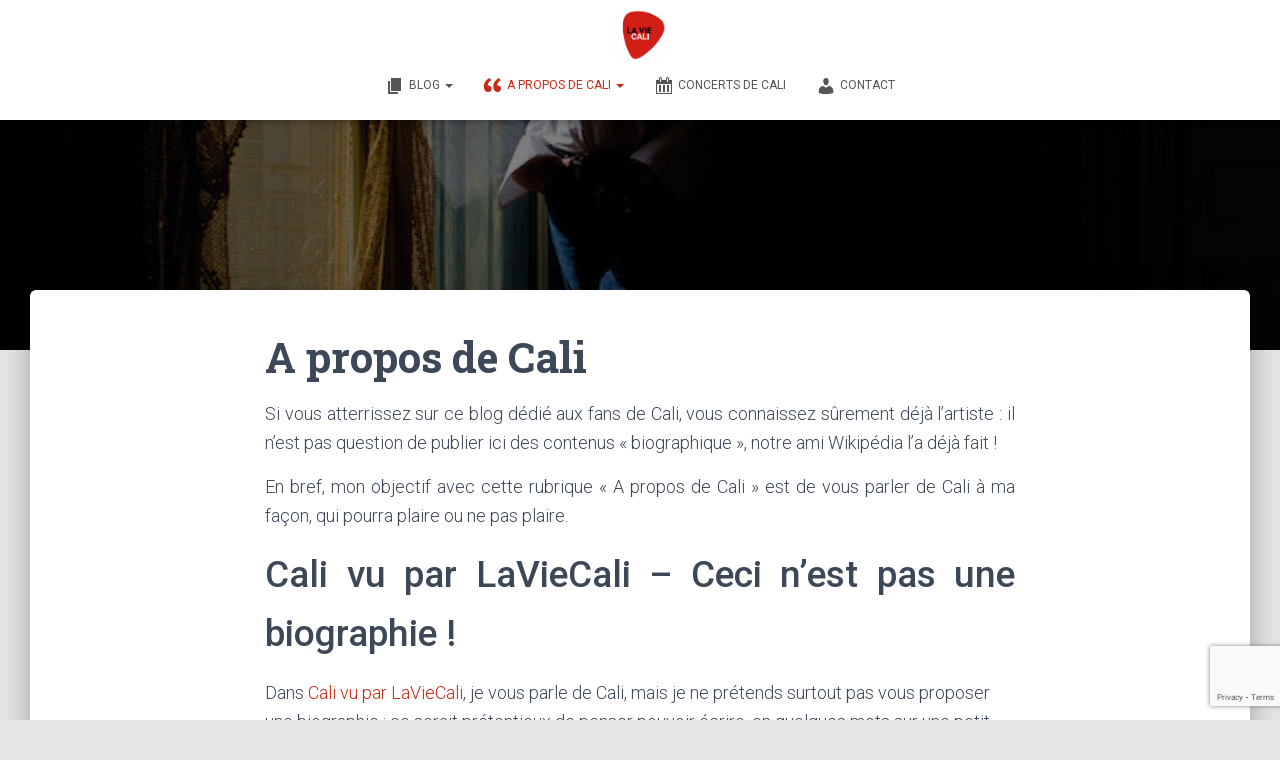

--- FILE ---
content_type: text/html; charset=utf-8
request_url: https://www.google.com/recaptcha/api2/anchor?ar=1&k=6LeE3icaAAAAAMhoojEGOKRHxGRQLI8QWtTQYmRo&co=aHR0cHM6Ly9sYXZpZWNhbGkuZnI6NDQz&hl=en&v=TkacYOdEJbdB_JjX802TMer9&size=invisible&anchor-ms=20000&execute-ms=15000&cb=chwbh25wqt6f
body_size: 45298
content:
<!DOCTYPE HTML><html dir="ltr" lang="en"><head><meta http-equiv="Content-Type" content="text/html; charset=UTF-8">
<meta http-equiv="X-UA-Compatible" content="IE=edge">
<title>reCAPTCHA</title>
<style type="text/css">
/* cyrillic-ext */
@font-face {
  font-family: 'Roboto';
  font-style: normal;
  font-weight: 400;
  src: url(//fonts.gstatic.com/s/roboto/v18/KFOmCnqEu92Fr1Mu72xKKTU1Kvnz.woff2) format('woff2');
  unicode-range: U+0460-052F, U+1C80-1C8A, U+20B4, U+2DE0-2DFF, U+A640-A69F, U+FE2E-FE2F;
}
/* cyrillic */
@font-face {
  font-family: 'Roboto';
  font-style: normal;
  font-weight: 400;
  src: url(//fonts.gstatic.com/s/roboto/v18/KFOmCnqEu92Fr1Mu5mxKKTU1Kvnz.woff2) format('woff2');
  unicode-range: U+0301, U+0400-045F, U+0490-0491, U+04B0-04B1, U+2116;
}
/* greek-ext */
@font-face {
  font-family: 'Roboto';
  font-style: normal;
  font-weight: 400;
  src: url(//fonts.gstatic.com/s/roboto/v18/KFOmCnqEu92Fr1Mu7mxKKTU1Kvnz.woff2) format('woff2');
  unicode-range: U+1F00-1FFF;
}
/* greek */
@font-face {
  font-family: 'Roboto';
  font-style: normal;
  font-weight: 400;
  src: url(//fonts.gstatic.com/s/roboto/v18/KFOmCnqEu92Fr1Mu4WxKKTU1Kvnz.woff2) format('woff2');
  unicode-range: U+0370-0377, U+037A-037F, U+0384-038A, U+038C, U+038E-03A1, U+03A3-03FF;
}
/* vietnamese */
@font-face {
  font-family: 'Roboto';
  font-style: normal;
  font-weight: 400;
  src: url(//fonts.gstatic.com/s/roboto/v18/KFOmCnqEu92Fr1Mu7WxKKTU1Kvnz.woff2) format('woff2');
  unicode-range: U+0102-0103, U+0110-0111, U+0128-0129, U+0168-0169, U+01A0-01A1, U+01AF-01B0, U+0300-0301, U+0303-0304, U+0308-0309, U+0323, U+0329, U+1EA0-1EF9, U+20AB;
}
/* latin-ext */
@font-face {
  font-family: 'Roboto';
  font-style: normal;
  font-weight: 400;
  src: url(//fonts.gstatic.com/s/roboto/v18/KFOmCnqEu92Fr1Mu7GxKKTU1Kvnz.woff2) format('woff2');
  unicode-range: U+0100-02BA, U+02BD-02C5, U+02C7-02CC, U+02CE-02D7, U+02DD-02FF, U+0304, U+0308, U+0329, U+1D00-1DBF, U+1E00-1E9F, U+1EF2-1EFF, U+2020, U+20A0-20AB, U+20AD-20C0, U+2113, U+2C60-2C7F, U+A720-A7FF;
}
/* latin */
@font-face {
  font-family: 'Roboto';
  font-style: normal;
  font-weight: 400;
  src: url(//fonts.gstatic.com/s/roboto/v18/KFOmCnqEu92Fr1Mu4mxKKTU1Kg.woff2) format('woff2');
  unicode-range: U+0000-00FF, U+0131, U+0152-0153, U+02BB-02BC, U+02C6, U+02DA, U+02DC, U+0304, U+0308, U+0329, U+2000-206F, U+20AC, U+2122, U+2191, U+2193, U+2212, U+2215, U+FEFF, U+FFFD;
}
/* cyrillic-ext */
@font-face {
  font-family: 'Roboto';
  font-style: normal;
  font-weight: 500;
  src: url(//fonts.gstatic.com/s/roboto/v18/KFOlCnqEu92Fr1MmEU9fCRc4AMP6lbBP.woff2) format('woff2');
  unicode-range: U+0460-052F, U+1C80-1C8A, U+20B4, U+2DE0-2DFF, U+A640-A69F, U+FE2E-FE2F;
}
/* cyrillic */
@font-face {
  font-family: 'Roboto';
  font-style: normal;
  font-weight: 500;
  src: url(//fonts.gstatic.com/s/roboto/v18/KFOlCnqEu92Fr1MmEU9fABc4AMP6lbBP.woff2) format('woff2');
  unicode-range: U+0301, U+0400-045F, U+0490-0491, U+04B0-04B1, U+2116;
}
/* greek-ext */
@font-face {
  font-family: 'Roboto';
  font-style: normal;
  font-weight: 500;
  src: url(//fonts.gstatic.com/s/roboto/v18/KFOlCnqEu92Fr1MmEU9fCBc4AMP6lbBP.woff2) format('woff2');
  unicode-range: U+1F00-1FFF;
}
/* greek */
@font-face {
  font-family: 'Roboto';
  font-style: normal;
  font-weight: 500;
  src: url(//fonts.gstatic.com/s/roboto/v18/KFOlCnqEu92Fr1MmEU9fBxc4AMP6lbBP.woff2) format('woff2');
  unicode-range: U+0370-0377, U+037A-037F, U+0384-038A, U+038C, U+038E-03A1, U+03A3-03FF;
}
/* vietnamese */
@font-face {
  font-family: 'Roboto';
  font-style: normal;
  font-weight: 500;
  src: url(//fonts.gstatic.com/s/roboto/v18/KFOlCnqEu92Fr1MmEU9fCxc4AMP6lbBP.woff2) format('woff2');
  unicode-range: U+0102-0103, U+0110-0111, U+0128-0129, U+0168-0169, U+01A0-01A1, U+01AF-01B0, U+0300-0301, U+0303-0304, U+0308-0309, U+0323, U+0329, U+1EA0-1EF9, U+20AB;
}
/* latin-ext */
@font-face {
  font-family: 'Roboto';
  font-style: normal;
  font-weight: 500;
  src: url(//fonts.gstatic.com/s/roboto/v18/KFOlCnqEu92Fr1MmEU9fChc4AMP6lbBP.woff2) format('woff2');
  unicode-range: U+0100-02BA, U+02BD-02C5, U+02C7-02CC, U+02CE-02D7, U+02DD-02FF, U+0304, U+0308, U+0329, U+1D00-1DBF, U+1E00-1E9F, U+1EF2-1EFF, U+2020, U+20A0-20AB, U+20AD-20C0, U+2113, U+2C60-2C7F, U+A720-A7FF;
}
/* latin */
@font-face {
  font-family: 'Roboto';
  font-style: normal;
  font-weight: 500;
  src: url(//fonts.gstatic.com/s/roboto/v18/KFOlCnqEu92Fr1MmEU9fBBc4AMP6lQ.woff2) format('woff2');
  unicode-range: U+0000-00FF, U+0131, U+0152-0153, U+02BB-02BC, U+02C6, U+02DA, U+02DC, U+0304, U+0308, U+0329, U+2000-206F, U+20AC, U+2122, U+2191, U+2193, U+2212, U+2215, U+FEFF, U+FFFD;
}
/* cyrillic-ext */
@font-face {
  font-family: 'Roboto';
  font-style: normal;
  font-weight: 900;
  src: url(//fonts.gstatic.com/s/roboto/v18/KFOlCnqEu92Fr1MmYUtfCRc4AMP6lbBP.woff2) format('woff2');
  unicode-range: U+0460-052F, U+1C80-1C8A, U+20B4, U+2DE0-2DFF, U+A640-A69F, U+FE2E-FE2F;
}
/* cyrillic */
@font-face {
  font-family: 'Roboto';
  font-style: normal;
  font-weight: 900;
  src: url(//fonts.gstatic.com/s/roboto/v18/KFOlCnqEu92Fr1MmYUtfABc4AMP6lbBP.woff2) format('woff2');
  unicode-range: U+0301, U+0400-045F, U+0490-0491, U+04B0-04B1, U+2116;
}
/* greek-ext */
@font-face {
  font-family: 'Roboto';
  font-style: normal;
  font-weight: 900;
  src: url(//fonts.gstatic.com/s/roboto/v18/KFOlCnqEu92Fr1MmYUtfCBc4AMP6lbBP.woff2) format('woff2');
  unicode-range: U+1F00-1FFF;
}
/* greek */
@font-face {
  font-family: 'Roboto';
  font-style: normal;
  font-weight: 900;
  src: url(//fonts.gstatic.com/s/roboto/v18/KFOlCnqEu92Fr1MmYUtfBxc4AMP6lbBP.woff2) format('woff2');
  unicode-range: U+0370-0377, U+037A-037F, U+0384-038A, U+038C, U+038E-03A1, U+03A3-03FF;
}
/* vietnamese */
@font-face {
  font-family: 'Roboto';
  font-style: normal;
  font-weight: 900;
  src: url(//fonts.gstatic.com/s/roboto/v18/KFOlCnqEu92Fr1MmYUtfCxc4AMP6lbBP.woff2) format('woff2');
  unicode-range: U+0102-0103, U+0110-0111, U+0128-0129, U+0168-0169, U+01A0-01A1, U+01AF-01B0, U+0300-0301, U+0303-0304, U+0308-0309, U+0323, U+0329, U+1EA0-1EF9, U+20AB;
}
/* latin-ext */
@font-face {
  font-family: 'Roboto';
  font-style: normal;
  font-weight: 900;
  src: url(//fonts.gstatic.com/s/roboto/v18/KFOlCnqEu92Fr1MmYUtfChc4AMP6lbBP.woff2) format('woff2');
  unicode-range: U+0100-02BA, U+02BD-02C5, U+02C7-02CC, U+02CE-02D7, U+02DD-02FF, U+0304, U+0308, U+0329, U+1D00-1DBF, U+1E00-1E9F, U+1EF2-1EFF, U+2020, U+20A0-20AB, U+20AD-20C0, U+2113, U+2C60-2C7F, U+A720-A7FF;
}
/* latin */
@font-face {
  font-family: 'Roboto';
  font-style: normal;
  font-weight: 900;
  src: url(//fonts.gstatic.com/s/roboto/v18/KFOlCnqEu92Fr1MmYUtfBBc4AMP6lQ.woff2) format('woff2');
  unicode-range: U+0000-00FF, U+0131, U+0152-0153, U+02BB-02BC, U+02C6, U+02DA, U+02DC, U+0304, U+0308, U+0329, U+2000-206F, U+20AC, U+2122, U+2191, U+2193, U+2212, U+2215, U+FEFF, U+FFFD;
}

</style>
<link rel="stylesheet" type="text/css" href="https://www.gstatic.com/recaptcha/releases/TkacYOdEJbdB_JjX802TMer9/styles__ltr.css">
<script nonce="HqoYZaAgIpfpLWc7R38Fig" type="text/javascript">window['__recaptcha_api'] = 'https://www.google.com/recaptcha/api2/';</script>
<script type="text/javascript" src="https://www.gstatic.com/recaptcha/releases/TkacYOdEJbdB_JjX802TMer9/recaptcha__en.js" nonce="HqoYZaAgIpfpLWc7R38Fig">
      
    </script></head>
<body><div id="rc-anchor-alert" class="rc-anchor-alert"></div>
<input type="hidden" id="recaptcha-token" value="[base64]">
<script type="text/javascript" nonce="HqoYZaAgIpfpLWc7R38Fig">
      recaptcha.anchor.Main.init("[\x22ainput\x22,[\x22bgdata\x22,\x22\x22,\[base64]/[base64]/[base64]/[base64]/ODU6NzksKFIuUF89RixSKSksUi51KSksUi5TKS5wdXNoKFtQZyx0LFg/[base64]/[base64]/[base64]/[base64]/bmV3IE5bd10oUFswXSk6Vz09Mj9uZXcgTlt3XShQWzBdLFBbMV0pOlc9PTM/bmV3IE5bd10oUFswXSxQWzFdLFBbMl0pOlc9PTQ/[base64]/[base64]/[base64]/[base64]/[base64]/[base64]\\u003d\\u003d\x22,\[base64]\\u003d\x22,\x22bVtVw74Rwow6wr7Dl8KOw7fDlXJGw7EKw4LDhh07QcOvwpx/Y8KfIkbChDDDsEosasKfTUfCmxJkP8KNOsKNw4jCqwTDqE0HwqEEwqhBw7Nkw5XDnMO1w6/DuMK/[base64]/DhsOrHiUWPU3CoUXCvnbCtHQkO8OHfMOlV1XCuGTDqS3DnWHDmMOZZcOCwqLCmsOtwrV4DxbDj8OSA8OlwpHCs8KNOMK/RQpteEDDj8OzD8O/PUYyw7xDw4vDtToTw6HDlsK+wpE+w5ogaFQpDghKwpphwqzCv2U7ZcKZw6rCrQsZPArDoxZPAMKDbcOJfx3DscOGwpAuAcKVLiNnw7Ezw7LDt8OKBRzDu1fDjcKqG3gAw5nCn8Kfw5vCtcOKwqXCv0IGwq/CiyDCgcOXFHBzXSkGwqbCicOkw6vCr8KCw4EMcR5zd38WwpPCsVvDtlrCgsO+w4vDlsKUZWjDkmPCiMOUw4rDusKewoEqKy/Clho3CiDCv8OEInvCk1rCgcOBwr3CgXMjeQdSw77DoUTCoghHOVVmw5TDvT1/[base64]/CgMOtcwgoYMOudxEhw41+w4RtWTYNQMO8UxNUYsKTNxvDgG7Cg8KXw453w73CrsK/w4PCmsKCeG4jwo5Wd8KnJAfDhsKLwotwYwtcwofCpjPDjTgUIcOkwrNPwq10asK/TMONwrHDh0cQdzleWFbDh1DCgFzCgcONwrvDg8KKFcKWK01Ewr/DvDomF8KGw7bChnI6NUvCmiRswq19MsKrCj3Dn8OoA8KwaSV0SicGMsOICTPCncOMw4M/H1sowoDCqkNUwqbDpMOpdCUaYzZOw4NRwqjCicONw4PCoBLDu8O/UMK/wr7CvRjDvk/[base64]/QsKPwqJNwpkXw6/CujctwpYlwqTDvTR8w7DDssO8wqsaSzPDgEg5w77Cum/Dq1bCmcO9OMK7VMKJwp/Cg8K0wofCksKpBsK2wonDm8Kaw4VQw554RgwUfGoUUMOmAQ/DgcKKVMKdw6MlIgxwwqh+KcOBPMOJOMOxwoYAwrFHLsOawq9JF8Kow6YPw4xFScKzaMK1NMOmHj1two/[base64]/[base64]/w7NNH8O0fMKFVcOWIMK1wpxewqYGw5HCp1Esw4bDqSNAwr/[base64]/[base64]/Cny5xwr8XwqAHEiYLw4UUVz7DkSoIw7vDkcKbWRZJwoZZw4kzwoLDnjXCrgPCocOhw5jDs8KgBC9KUsKwwqjDgyrDkAYjDcO0MMOEw5ELJsOkwq/CvsKgwp7DksOLDRAFSUDDk0nCusKLwpPDlAlLw4jCjsOLXFfDm8KaBsO+P8Ojw7jDjxXCj3prSC3DtXEgwpbCtBRNQ8KrP8KoYlTDtWHCsDgSTsOhQ8O5w4jDjzsmw4bCjMOnw751BV7Dnj9ONQTDuiw/wqTDoHDCpk7CknJEw5shwq/ColJXP0oqKcKsPHYQacOpw4A0wpsgw5UrwqULKjbDggJQA8OhbsKDw43CuMOGw6XCk3lhTsOew5Z1XsOrGRswBwdlwpwSwpUjwqjDkMKMZcODwobDuMKhc1k5eU3DusOfwroQw5tewpLDmz/CicKvwoogwrrCvALDl8OMC0AfJGDDjsOWUSsaw7DDowLDgcOJw5R3L3IjwrIlDcKIRMOUw4cbwp0cN8O9w4jCoMOkMsKcwpR2EQjDj1V6RMKTXyLDpU1hwqXDlXsjw4UADMKbWRvCvgrDosOtWlrCuFcew79cccK4KcOuLU8qTQ/CiSvCtMOKfH7Cnh7DvjlYdsKywpYfwpDCicKIXXF8BUhMAsOsw67Cq8KUwrjDiglAw5E1Mi7CusOcUnbDqcOpw70kH8O5wrXChAUgQsKjB1TDtXXCvsKZVCtHw7d4WVLDtAMRwqHChC7CuGpXw7Raw6/DglkPLMOlW8K/wronwpxIwp4xwpjDsMKVwqbCgQ3Dm8OOHQHDkcO1SMK/ThLCsiIvwoRdA8Kiw4rDg8Odw6low550wq4dfizDjkvCvS8vw6XDmcODRcO8JUN0wot9w6DCtMK7w7XDmcKhw6LCm8KrwpJ1w44lAyoqwqYRacOKw7vDjg94OysMc8Kaw6/DrMO1CGnDuWjDgwo+OsKMw6rDk8KfwrHCvkAywqPCicODe8Ohw7MWLEnCtMOsc0M3w57DsSnDoB1KwqNPXExPZH3DmG/Cq8KoAC/[base64]/w71ww4nCqlnDjMKjccKNwo4TwpQzw6vCv2A+wrvDtwLCrsKaw4xFUD99woLDr2ZCwo1wZsKjw5/CkUpFw7fDlsKfE8K0L2HCiy7CgiR9wqR/w5c9LcKAT3l9wonCv8OqwrXDtcOTwq/Dn8O5C8KiOMKAwrnCvcKuwoDDtcK6CcOYwpo1wqBmYsORw6fCi8Otw5nDncKqw7TCkRNBwrzCs3tNO2zChAnCuyUlwoDCiMOrb8O6wrnDhcOVw4xKem7DkUfCt8Kfwq3CuTUywr8aAcOCw7jCusKsw7fCjMKJA8OCBsK6w7zDtcOqw5TCph/Cq0I1w6zCmRbCvElEw4DCuD1dwprDjmZkwoHDt2PDpnDDv8K/BMOyNsK2asKywr0GwpTDkE3Cl8Oyw70rw40KJywYwrZHG3hyw6NkwrFGw68rw73CncO1M8ODwonDmMKjFcOpJlBeIsKVNzLDnXLDtBvCpMKTD8OVLMKjwo5Ow5zDt0bCoMO7w6PCgcK8T2xVwpsiworDm8K+w5sHEXMmW8KvbjPDjsOKSX/[base64]/Dj8OiT8Otw67ChS9LIcKCw4dXK1TCtsOjwqHDvyTDvsOzICvDkRfCompxfcOFBgbDgsOYw5ohwp/Dph4UDGQ8NMO9wrdKTsKgw5seWEHCmMKVYW7DpcO7w5dbw7PDtMKqw5JwdzE0w4fCvzdBw6dDdQpow4rDmMKNw6HDpcOwwq0zwpPDgAocwr3Ck8OJJcOqw6U/[base64]/Dn0DDqnbDjMKiAA7Dp8KJwrnDlFYBwp4AEcKuwrR7esKIfMO5w6PChMOwAXPDssK5w7VQw758w7DCkygBU3nDr8OQw5/DiQ8va8OCwpfCj8K5bT/CusOLw7BJdsKtw6JUL8Kdw6tpGsK3DwzCncOsJ8OJcGDDoGN+wqIrX1rCmMKEwpLDiMOAwpTDs8OyQUwtw57DlsK0wpMzfHTDhcOgb0zDh8Ooak/DgcOEw78JYsOjZMKKwpA6dkLDksKvw4fDqTXCscK+w7DCo3zDlsKSwoNrfXl0DnIUwqfDk8OHPSvCviVDU8Ogw5s/w7k2w5tyHi3Cu8OYG0LCmMKNMMK3wrbDvjN+w4vCumVowqRxw4zCnAXCmcKRwpJKNsKYwrHDhcOWw4PCk8KgwoVeJkHDviVeQ8OfwrjDvcKEwrTDjsKIw5TCpcKGIcOibVLCqMKlwptAAEhxe8OWAF/[base64]/Dpx/Dv8KWwrjCqwp2w7rDncKKGsKbG8OYwrLDkzBUwpHCnCHDjsOgwqLCrcKlEcKtFD0Ow4LCsnd4wroQw6tia2pgUHrDkcK7w7VrFBRVwqXDuwfDhD/Ckg40KhZcEV9VwohHw4rCtcOUwozCn8KoOcOgw5IHwroZwoNCwo/DhMOqw4/Dp8KZN8OKAnorDF5MXMKHw7QFw65xwot/wr7DkGECeAFnQ8OeXMKybhbDmMOAIGN7wpbCtMOHwrTChV7DmnLCpsOOwpvCoMK4w7w/[base64]/[base64]/LQvCnzHCn8OjXMKRwp06agPDscKFH0QJw47CqcOQw4rCmsKrbsO1wrpDMRrCmsOTanYnw7XCih7CrsK9w6jDq0fDiHbCvsK0S1IxCMKXw7AbD0vDp8K/[base64]/CrcK8LUHCpsKnwprCn2fCpXQLXsOgwovCnRMddjEvwpzCtMKDwpgswpIawrzCkCIGw57DjsO2wqMDGm7DkMKlIlYvGHDDv8K6w7ISw6xVMsKJVVbCjUIlVsKqw7/[base64]/DnRN+w5tnFXAoPh3Dh8OaMMOtwqQmEx1yRT7Dh8KGaUR+TGE2ZMOLfMK+LSBUZxbDrMOjdsKndmNeewZ0DiI8wpnDiy19U8K/[base64]/DpFByacOCw6R8OTbDn1xLw4/CksOpwrUHwqxowo3DpMKuwo4SVHjCkCU9wptMw5TCgsOtWsKPw6XDoMKaATFhw6IjR8KCLhbCoDdRcw7DqMKhVh7DlMO7w4zCkyhOwqLDvMOywpogwpbCv8OLw6LDrMKYM8K6ZUx/S8Ouwq8MS2vCuMOawr3CrFvDiMO2w4nCksKlY2JxXT/CizvCtMKDMGLDomLDkhXDtsKew6UCwqN8w6HClMKrwrbCncOnXm7DtsKmw79yLiELwq4IPcKiN8KHYsKowpNKwpfDs8Obw7xfe8KOwrzDqwEKwpbDq8O4QsKxwqYbRsOMc8KoMsOOK8O/wpnDtnbDisKZK8KFcxzCqUXDtk00w4NWwpzDs37CgFXCrsOVccOzcDPDh8KlIcKycMOYLg7CsMO/wr3DsH94HMOZMsO7w4DDghPDjsOiwp/CoMKUSMKHw6DCpMO2w7XDsk5VFsKzQsK7XR5OH8OqeCzCjifDg8K/IcOKasKCw63ChsKxHHfCpMO7wrTDiDQfw7/DrkYteMKDZAobw47DqBPDrMOxw4jCqMOkwrAVGcOEwqDCuMO2K8Oiwq0Sw5XDiMKYwq7DhsKzHDF/wqcqXH7Du3bCnF3CoB3DtmvDm8OQTg4gw6TCgnXDnRgBdxDCj8OKPsOPwoLCtsKWEMOXw6nDpcOTw5pvdVYeaBYwRiMrwoTDi8O0w67Cr1o0SVMAwo7Ct3ladcOwChlMasKnF0s8D3PDncOhwqsUA0jCtUrDl3LDpcOgecOxwr4TfsOCw4DDgE3CsB/CtQ/DqcK/DGUaw4A6wrrClQfDpiMtwoZUBCp+fcKqKsOCw67ClcOdeUXDvMK+U8O3wro2FsKBw5AowqTDoAE+VMKEfyhZVcOYwpN+w5/[base64]/[base64]/CmAt0CsKPXcK/wqZPw67DlsOYwrnCscKaw4PCrMO1RmXCkSZCUsODRFN7dsOWF8KzwqjDgsOsSFTChXTDt1/Cnj1hwphBw5oTOMOQwo/[base64]/Col7DhFg7E8OhEiMtTFXChUM+BlnDuiTDrMOow7HCrFgmwqXCpEVJaFV2RcO5woIuw5Rjw6NHe0nChXASwrlRT3jCoCjDqB7Dl8Oaw5jCkQ53AsOowqzDjMOTJXwNT1BBwro6e8Ocw4bCmhlawqpmaTs/[base64]/[base64]/CijRbw4V/woxMwpNMwrU7w53DqsO3EsKxV8KMwqLCpsOkwotRSMOhODnCvcOSw7nCjMKPwo8yOm7CmwXCh8OHG34YwoXCmsOVCjvCkg/DoQ56wpDDusOvZxJIREwzwqANwr/[base64]/M2XDvHVJdsKww5UrPsKpbVjDlAItP1LDlsOBw6/DqMKqw6zDq3vDmMK8DmzCm8Oxw4TCsMKPw4cdVEEVw65AEsKEwpN4w7ERKcKeDDvDocK5w7LDscOJwoXCjQlXw6gZEsOdw5nDmi3DrsOXE8ONw4Bfw6AXw4Jaw5B+RErDshYEw54PWcOUw5peCsKWYcKBGipfw5LDkCPCmk/Cp3zDl0XClVzCgXw+QXvCs0XCs3FLYsOdwqgqwoJcwqg/wqNOw75/RMKoJBrDvHdxFcK5w4wvYSxhwqp9MsKkwolww4jCg8K9woBKCMKSw74xMMKaw6XDgMK/w6nCpBpxwoXCkBoXKcKgLMKEacKqwpZCwp8Hw6VzVR3Ci8OPEDfCo8K5L196w57DliwoUwbCocKPw48twrcBES9tX8OQwqzCkkvDnMOYdMKjcsKZQcOTZm/DpsOAwqXDqwoPw6PDp8KhwrTDrDINw6vCq8O8wphgw4w8w4HDhEYFPWPClsOLXsOTw6xCw5fDnwPCtFcFw7hzw6XCmT3DgBlPJMOOJl3DhMK4Og3DgCYyF8KLwo/DhMK1XsKmPGhgw7lIPcKqw5rDhMKPw7nCmcKKRzUVwo/CrylbMMKVw7DCuAYMNTTDisKzw50aw5HDrwtzIMKVw6fCvB3DiFdRwo7Dv8O/w5zCo8OFwrpuY8OVU3IyAsOuZVNhNDBnw4fDu3hBwqJGw5hQw57Diltsw5/Dv20uw55bwqlHdBrCnMKHwplmw5V6HyEdw51JwqnDn8K2PTdZK2vDj1rCgcKQwrjDlQItw4UAwoTDkRDDm8OUw7zCpHtCw7tVw604QsKJwoXDshTDsF4oSGdkwpjCqAnCgQnDhg4qwrbCkwvDrl4fw598w5nCvhzDo8KwbcKew4jDtsOAwrZPDyd2wq5iK8Kxw6nChW/CocOXw6UWwrDDncK/wpbCkQ98wqPDsHJZEcOfGDxcwoDClMO7w43Ci2pGXcOmeMOOw7lZQcOaCXRGw5Y5WcOFw5Zzwo0dw7vChGsTw4rDhcKBw77CkcK9KGwkVsOZWAzDkkfChw9MwqXDp8KvwrvDpSLClsKLDCvDv8Kuw7TCmcOPaC3CqlHCilIAwoXDjsK/IsK6RsKEw5h9wp/DjMOywpEow5TChcK6w5fDjxHDhFZ4bMOzwqYRO3jDlMKRw4/CnMO5wqzChXLCvMOew4TDohrDlcKuwr/CucKVw70sTQtQI8OGwrIBwolHLcOpJWs2X8KyFmjDgMOtDsKBw5TChzrCpwF+SWthwqPDjyMCfXrCscK7PXrDjMKew59KPCvClwjDksOiw5ALw6LDrcO2agfDgMOWw5QCbMK8wprDg8KRDyxhfU/DmHguwpNTL8KjPcOLwpgvwqIpwr7CocKPJcOiw6FMwqbDisObw5wKw5zCkmHDlsO3FHh6wpzDtm8yAMKVX8OjwrrCnMOvwqLDvkXCvMK/Zz06w6rDlkbCr1rDjmnDk8KPwr8ywqzCtcOZwrlbRjhUPMORZWUww53CgCF2OhteS8OyV8KtwrPDuCduwq/DuBw+w6LDi8ONwppdwrXCt2TCpnfCt8Kof8KNIcOJw5ILwqN1wrbDl8KlOFZrRxXCs8Kuw6Zqw43CkAoKw4VbbsOFwpzDocK+RsKiwq/[base64]/[base64]/wovDjsOvw4HDuUfClHd3w5LCh09qOcOjw55iwqbDsxLDvMKEQMKWwqfDosKpJMK1woxzShnDvcONTAVhOA5VOxMtNAXDtMOpY1k/w6BfwpMDERlFwqbCocO0WWord8KvAxlhYw5WdsOiZMOFEMKTCsKiwqJfw4pTwr5Cwo4Vw4lmUz8yA3tQwqg2fTTCssK/w61lwonCh33Dtx3Dk8OOwrbCsS7Cs8K9f8OHw4F0wrLConFjKQM+ZsKwJB1eMsKFBcOmYVnCpU7DpMKjJQ4TwqkRw69Zwo7DhMOSdCQUS8KXw7jCsSnDtAnCucKNw5jCsRpbSgYwwqNcwqbCmkXDnGLCjQpXwoLDuBfDvUrCn1TDlcOFw4t/w5FdDGrCnsKUwowXw4t7EcKpw4DDhsOLwq/Cpg57wobCiMKOEcOcwqvDv8OAw69nw77Ct8Kow6o+wo7Cs8Ofw596w4fCrXRXw7fDicKxw6YmwoEDw4hbCMOTSk3CjWjDnsO0wo0jwrHCtMOSfF7Dp8KkwrvCnxBtE8K3wo1qwrXCqcK+VMKuGCPCuCfCrBzCjnIkGcOVfAvCh8KNwoxtwp84acK/wrHCqRXDtMOlDGvCoHt4KsK+dMKSGl3CmQPClFzDmh1Ae8KWwpjDjwNVNEBTSzhCZm8sw6xeH0jDv2jDrsKBw53ClWQ4T2DDvBUIJHDCssOlwrl6ecKHXCJJwrdobVBRw5zDicKDw4zCqQAWwqx2R3k2wol9w53CpAZUw5xWO8K4wpjCl8OMw6E/w45JNsO2wrvDucKnIsO8woDDsyPDmw/CmcOnwo7DhgwpMgBew57DgyvDqcKTCiDCsnpqw57DrzbCrS8Ww6huwp/DnMKhwrlgwpbCqAzDvMOjwrgFLhF1wpU/KcOVw5jDmn/ChGXCoRrCrcO8w4kmwpHDoMKaw6zCqjtOOcOEwq3DsMO2wpoaFR/[base64]/GF7DisOyw5VRfgPCmlUuw6/Ci8OMw4HCgRnDr3zDucK5wp8hw4AGSEUWw4jCh1TCnsKdw6IRw7rCk8OvG8ObwosIw798wpDDnyzDq8O1EifDv8OUwpfCisOUR8K7wrpjwpIQUkYfdxRfN37DljJTwoEjw6TDqMKDw57CvcOHHcO/w64xVMKkUMKWw4bCkEwzExrChVDCjkzDmcKFwo7Dk8Otwpx9w5EWWCLCrxbCqH/CtivDncO5w51LT8K+wqdwR8Ksa8O1GMODwoLCpcKmw4QMwpxNw7/[base64]/[base64]/DvcOGwrx0wqwEw5U6FsKZwqo6OsKBwrB9cihBwqfCjcOJNMOTbQA4wo5qWMKUwrBjBhd6w4LCmMO9w583EWfCmMOCJcO0wrPCoMKlw6TDuD7CrsKDOCrDglPCmnXDjD1oGMKkwpvCoTvCvHkbSjHDsAc/w63DisO7GnIpw6VWwpcRwpjDr8OIw7cJw6Evwo7DhsKDCcOyQ8O/FcKwwr3CvcKFwpAQfsOUd05yw7vCq8KsOh9/WmJHVxd6w4TDkw4eEhwUE2nDkSvCjAbCtXAhw7HDiB01w6LDlg/[base64]/DoMODUiJJVcKwMFM6wp8RwrfDgGUlGcKpw6MXPzNmBnZbI0sOw6MgYsObFMOVQC/Cg8OzeXXDrXDCiMKmQMOSA1MKQsOiw5xKSsKQch/[base64]/CksKTwpsLwo8cLcKswoXCsDEEw6DDrsONEgTCqD89w41Ew7TDsMOEw5MLwoXCiVYFw4smw5wub3HCrcO4C8OsMsO6HsKtRsKbCkt/bCV8Q3LCpMOiw7XCln1Wwqd/wovDucKAUsKUwqHClgYzwpR/V3DDpyLDmQc1w6t+LTzDjicUwr1Rw49TBsOfUn5Jw6kIZ8O1L3kmw6xiw7DCkUocw4dSw6NNw53DqBtpIz9HOsKscMKuNMKcfXIueMOowrTCk8OhwoNjSMK+A8OOw4XDqsOVd8OGw6vCiFdDLcKgRmRrVMKJwrBUay/DnsKiwpwPbUBAw7JXRcOhw5VKfcOewojDrlkXY0U6wp0kwrU8JHIXcsONYcK6Bh/DmcOCwqXCsltbLMKuengewrXDqsK/NMKhUsKjwql3w7HCrwchw7QcSGbDilksw705NWLCu8OQehBBO33CtcK/ESjCkjrCvhZAVFENwp/Dtz7DmmRsw7DDuj0+w44xwrE2LMOWw7BfHWTDh8KLw45EISUiAcOWw6zDtjgIMz/DnxvCqcODw7xVw5XDjQ7DpsOsccOIwq/[base64]/[base64]/[base64]/Dl8KwScOAMHTCscOgZzwvw4QraA7DvD3CslYVK8OEZwPDnAHCjsKaw47DhcOEezZgwqrDqcKxw58nw440w5/DkjrCgMO6w4RHw4NAw4VKwpgtJsKTRxfDocO4wo/CpcOjKsK8wqPDkisCL8OWf2jDsmd9WcKdesK9w7lGA2FUwpBpw57CkMOjH1LDicKBOsOSJsOZw6LCrwddfsK/wppCEWnCqhfCqCjDlMOGwpxQJz3CiMKGwoPCrTlPZMKBw4TCi8KFG13Cj8KLw6lnAW9nw7wnw6/DmsKPH8Ojw7rCpMKEw64ww7NDwqIuw4rDiMKnV8OGQVvCisKMeUs5KnvCkjl1TzvCtsKBSMKmw78Lw5Fewo94wpLCj8OOwrkgwqvCtsKEw5lnw7TCrcOFwoUgCcO+KsOiYsOoFGNtIzHCoMOWAMKyw6HDocK3w4vCjm8/woPCrEQ+E0/CkkvDsXjCgcO0UDrCicKTMC8Rw6bCkcKvw4V8UsKQw7oLw4wYw6cULydyQcKHwppww5/CrnPDpMKkAyHCgh3DmcKCw5ppeVJmHwzCvMK3L8OiZcK9e8KawocWwp3DvcKzCcOMwoZuKsO7IirDlglPwozCo8O/w7RQw5PCj8KJw6Qjd8KPOsKJNcK6KMO2G3TDjRpcw7BAwqLDry5nw6nClsKpwrrDhigFSsOQw7UzYGB4w71Lw6NmJcKkT8KiwovDqRsVXcKDF0bCpQMzw4N7RGvClcO1w5A1wovChsKVI3dSwrMYVS1twq1yOcOGw51La8OWwq3CiX1pw5/[base64]/CggDCi8KaBcKZN0Miw6rDk8OpAcOcwpsvFcKzLXfCkMOuw6HCj0/Clx13w4fCi8O+w58jZ1NkFcKyAwvDlj3CikIDwr3Dq8Oww7DDmyfDpAh9HwENaMKRwrNnPMOZw7kPw4cLasKjwpnDvsKsw5wbw4zDgg9LWEjCs8O2w4oCdsO6w5DCh8KLw4zDhkk6wqY4Hg4ATG9Sw4tVwopPw75EIsK3P8OOw7/DhWxbKcOVw6vDn8OgaGV6wp7CnFzDqRbDkUTCm8OMSzJIKMOYQcOtw51hw53ChmnCksObw5TCisOdw7Exe0xmKcOPHAXCucOlCQQlw6Jfwo3DlcOdw5nCn8O6wobCnxklw6zCmsKXwohGw7vDoD5zwqHDgMKGw45ewr8PEsKLP8OXw7XDhmxRbwh/[base64]/CkwUPw6nCq8KgF8KpwpsGw59AwpDCl8O8TsOrFGjCgcKBw5zDtyDCpCjDlcKyw5BwLMOpZ3UBYMKaO8OZDsKfd2YFAMKswpoIT0jCsMKMHsO8w5E6wpkqRU0jw6l1wpzDtcKuUcKKw4Mew5vDmcO6wr/DuWw1a8KLwqjDpmHDjMOow5sNwqtdwprCn8O3w5TCkRBKw6Nnwodxwp7CoFjDtSVCAlVaC8OZwrM6acOYw57DqjLDocKZw7ptWMOGSC7Cm8KoMWEBbFhxwq1yw4dSTm/DrcO0WErDtcKdDXknwp12GMONw6rCjiXCiU3CjhrDrcKFwp7ChsOrVMKYTWDDv3BPw4VLNMOiw6M1w5wKCcOEASrDs8KMacK/w5bDjMKbcBgwCcKmwrnDoGpTwofClh7DncOzPsKBFz7DmF/DnQnCtMO+Bn7Ds0obwr97HEwEeMORw71JXsKBw6fDpzDCgG/DvMO2w6fDqDouw47DjyokPMOPwpfCsm7DmSB/w4jCkl8vwqrDgcKBbcOVNsKqw5rCr394aArDg3lFw6Z6fhjChBMewrLDlsK5Y2E1wq1FwqwmwogVw6wTMcORXMOowpx7wqVSUmnDg14dLcO5wpnCnTBOwpMEwqHDl8KjXcKkC8OWB0MIwoNkwoHCgMOgUMKfIC9fOcOXWBXCu0/Dq0PDucKocsO8w6QwBsO6w7rCg38mwpvChsO7bsKgwr7CnSnDtkZ/woIqw5l7wp9hwq4Sw5VpSsK4asKiw7jDh8OFMcKtJR3ClhYTcsK1wrTDiMOTw5VAcsOwPcOswqjDlsODUk95wq/CiRPDvMOaIcOOwqnCrRDClx9Uf8OvPThIG8Oqw5JNw7Y0wrTCq8OOGjR/wqzCrDHDpsKhUh56w6fCniLCjsOBwpbDrVnCvzQWIHbDiggcDMK/wqHCrg/Di8OdEGLCnitJA2BOVsKGblPCucO3wr4ywp9iw4hzB8OgwpHDrsOgwoLDmnzCmmMRB8K/IMOdLiLCg8OvQHsLYsOeAGtdTRjDsMO/wonCq0/DoMKDw4Iaw74rw6M7wqplE03Dn8OdKsKRKMO6B8KdccKmwqJ8w5dcdQ0ET0kvw6vDjVnCkG99wqTCs8OaRw8+ISbDk8KUJQ9WLcKTajjCj8KhMh4rwp5CwrLCucOuV1LCmRDCksKGwqbCoMKHJC/CrX7Dg0HCsMOYNF3DvBsqPDzCtisPwpbDgsK2RR/Dv2Etw5nDn8Obw53Cq8KrTkRiQAcuHcKJwpFHGcONQmJ/w7R4w4zClwTDksKEw783GFEDwq4gw6hBw5TDoS7CncOCw6gGw6Ynw5HDh0xhZ2HDsSDDpEhBNlYVVcO4w71hTsKMw6XCm8KVF8KlwrzCj8OXSiR/MQHDs8Ofw5cdeTzDt2gyAgZbOsKPNH/ClMKSw7pDYDluMCrDpMKjJsK+MMK1wp/[base64]/DsVTDlEvDqCpKWGbCmsKrHcKqwrPClMObFDsZwpTCicOnwow9CR01FMOVwq0gecKiw4VWw6jDscO6IVhYwovCkgJZw7/DoF5UwpUOwptHdHzCqsOUw7PClsKLTw3CklvCuMKKYcOzwp04WG7DiQ3DmkgbKMOWw5Z0RsKpMQvCgn7DlR9pw55TNw/DpMK+wrFwwo/[base64]/Cjy4VwopKw5XDrXfDqnQEMcOxIMOTezZrwookZsK3EsOlfDl0CVPDvAPDlFPCrBDDusOHaMOWwo/Drzt8wpE6c8KLDlfCnMOGw4AaR1Vww5sVw7ofXsO4wrJLJ0nDhmc+wpI3woICeFkvw7nDgcOEamHCliLDucK8X8K8SMK4FCU4a8K5w4TDosKhwp1AGMKtw790V2g4fT7DsMKEwqtmwoouOsK2w4w1GkB8DlzDpkZXwrPDg8KHw7/[base64]/wpNww6Epwp/[base64]/[base64]/[base64]/Cl2Fow5fDtDDCjMOow6DCrmFHZGE8wovDoFnChsO1w7Rlw5dZw6fDv8KJwoQHeCbChsK1wqYlwp51worCncKCw47DujQUbCIrw51HN0EgVwfDo8Otw6hUa3h7QEgkwrrDjE7DrlHDtT7CvATDosK0TgQ2w4vDvyN/w7/[base64]/Dk8K+w4dCMMO0woIJTxh7woBfwoVpbcOMSy7DqlcuSsOtDCAHSsKTw6sZw4vDpMOMThPDmwDDrAnCv8OhHzTCisOqw73DrX/[base64]/[base64]/Doz7Ch8O5wrPCu8OfAE/CmW3CnR14fy3CjcO6w5tww714wr5awoBtTjPCqn7CgcO1BMOIfMKbNhwnw53DvVIrw47Dt0TCoMKSEsO+ZyvDk8OXw6/DiMORw5JUw5LDkcOuwpHDrGN6wrlIKHjDr8KUw5bDtcKwJAlCG3obwrsNO8KLwoFkC8OOwrjDjcOHwrjDmsKDwodTw6zDlsOgw6dzwptGwoDCkSA6U8K9QV9zwrrDjsOMwr5/w6oFw6PDrxA4QcKFNMO5LF4CUnNSClInUS3CgB3CuSjCi8KQwrUNw4DDk8OzfDMBfwtQwpF/[base64]/[base64]/T8KzQVUrwrZww5FbFsKCwpDCknMEVsKtXAZLw4TDjcOMwrQ3w54Vw5puwojCusKpY8OEMsOEw7NGwonClCXCm8OfEztASsK6SMKbSA8JTW/Cu8OsZMKOw5xzEcOPwq1AwptywqwyfcKpwoDDosOEwpkNP8KSacOydg/CmcKtwpfDrMKnwr/CpS0dB8K4w6PDrHIrwpPDnMOPEcO4wrjCm8OSa29Iw4/DkWQkwo7CtcKdf1oHV8OAaD/DmMOewovDiQ5bKMKcFFLDpMKhUTkmXMOeSWsJw47CqmYBw7RGBlXDn8KVwobDpsOjw43DmcO7I8O8wpbCrcKJT8OQw6bDnMK4wrjDo3YZOMOawqDDt8OKwoMMICENbsO/wp7CiRY1wrdmw7bCrBYkwp3DhTjCuMK6w7HDjMONwrLCisKcYcOvGMKtQsOgw7JUw5NAw6ttw6/[base64]/[base64]/w7AfwpDDqsK5wonCuQ3Cp8OuwpAXw7rDmn3CgVFDH00hSzrChcOewpsGWMKiwp11wqohwropScOmw7HChsOhQjJVG8KTwpJhw4PCnBVjMMO2G0DCnMO4BcKzUMOew7Jtw5NNZMO3FsKVNcOVw6zDpsKqw7HCgMOWOxXCkcOzwocOw7/DlxNzwrBpw7HDjQMcwrXCgUV9wo7DkcKrOSwKM8K3w6REcVTDoXXDpMKbwrMfwr/CvAjDisOLw7VNWyoKw50nw6rCh8KrfsK/wpDDtsKSw68lw4TCqMKKwrMYB8Knwr8Xw6PCtRotKSxFw7PDmn98w4PCisK5McOrwotEBMO0ecOuwokvwo3DuMOhwrfDqh7Dj1rDqirDnDzDgcOFS1PDr8Ovw7NUSEvDrSDChXzDrTfDlg0Dwq/[base64]/AToSw61LY8OZwr/ChyDDk8KNwpbCisOkFg3DsEPCrMKsX8KYLkU8dHFIw7fDlcKIw5wJwpQ4w5NKw4t0A2BDXkcxwqnCnUdpCsOSwojCi8KWeiPDqcKCcBc2wpxbAsO3wobCi8Ocw51TRU0CwpZVVcK/ESnDrMK3wpANw77DusOqQcKUTsO+UcO+K8KZw4XDlcOCwo7Dgy/CoMOmC8Orwr0gGmHDmV3Cl8Osw7vDvsKew5jCljvCqsO8wpx0f8KfRsOIWHw7wq4Bw4YtSkAfMMKEUSPDsRDClsOXSx3CvBDDr34iNcOfwrXDgcO3w7RPw4Q/w6RqUsOEd8OFbMO7wqV3csKNwoZMbCnCt8OgYcKJwqnDgMOgPsKkezjCgV9Sw5xSfBfCvwEuDMKTwqfDkEPDkwB9NcOvAmfCkjHCk8OqasOdwp7DmUowEcOoPcO4w7gPwpvCp33Dpx0bw53DkMKsa8OIRcOFw4d/w49hTsO9EwMqw4kGUwfDqMK8wqJQB8Ozw43Dlm5adsObwrDDv8OEwqTDh1waC8OPCMKGw7c/P1c2woMewrTDjMKrwrEZCDzCggLDqcKrw6t0wqhywo/CqXAJIcKuZBl0wp3DlEvDrcOpw6tfwrnCvcKyLUBGYsOvwo3DpcOoDMObw6JFw4ESw4VlGcOPw7TCpsO/w4nCg8OJw6MoUcOKNUfDhTIxwrNlw4FWKMOdM31KRCrCucKZUF14EHxdwp8CwozDu2fCnGxowqMGLsO3asKxwoYLZ8OdCUE7wqLCg8KxWMOGwq/[base64]/[base64]/CmG3DgMKZARfCmRrDvcKlwohcwovCg8KaU8KSwqomPz57wo/DmcK2ewBUIsOaecO4JkLCjcOqwqJkCsO0Lj4Qw6/CncOyTsOVw5fCmUbCkh8pQXEAdE/[base64]/Di8KfTDbCvwXDiipDw6ZodDnDq0wRw53DpRIjwqvCmcOgw7/Cig3DvMK2w4lCwqnCisO1w5QOw6lPwpPDuDPCl8ObY1QVUcKoEQwYAsOLwp/ClcKEw77ChsKGwp3CvcKgVj3DssOLwpTDvcO/PlQdw6l4MzheNcObbMOHRsKtwrhRw7V4RCEOw5jDnlpXwpA2w6TCsxACwpLCksOwwoXCiyBCVXh8cibCjsODDEA/woR6dcOrw71DSsOrFsKUwqrDkCfDucODw4vDtgUzwq7DuwXCtsKRNcKow4fCpCxpw5lBOcOdwo9kC1bDo2VqdMOuwrvCq8OVwpbCggZzwqobBTPDqyHChHDDlMOiWQUuw5TDuMKnw6nDmMK0w4jCv8OrI0/CksKRw6DDpFtVwrXClE/DtMOtYMKBwqfCjcKqchzDsF/ChMKKAMKrwqTCqUF9w5vCtcOLwr5sJ8KJQhzCjsKcMlVLw6/DiR5OTMKXwq9UWcOpwqVKwpxKw4BHwrh6fMKlw7zDn8KawrTDk8O9NVzDoH/DsRXCnhQQwqnCuDF6VsKlw5lcT8KPMRgbIxBMV8O8wq3DosKawqTCscKyesOiCn8dFcKEelczwpvDjMO8w4fCjcK9w5AKw7JnAsKHwr/DjCnDpWdKw5VIw51TwofCnEYcLU5tw4R1w6LCsMOKVXd7bsOewp1nAkwIwodHw7c2P0kywozCjkHDiWtNUMKEU0rCssKgKA16a0c\\u003d\x22],null,[\x22conf\x22,null,\x226LeE3icaAAAAAMhoojEGOKRHxGRQLI8QWtTQYmRo\x22,1,null,null,null,0,[21,125,63,73,95,87,41,43,42,83,102,105,109,121],[7668936,341],0,null,null,null,null,0,null,0,null,700,1,null,0,\[base64]/tzcYADoGZWF6dTZkEg4Iiv2INxgAOgVNZklJNBoZCAMSFR0U8JfjNw7/vqUGGcSdCRmc4owCGQ\\u003d\\u003d\x22,0,0,null,null,1,null,0,1],\x22https://laviecali.fr:443\x22,null,[3,1,1],null,null,null,1,3600,[\x22https://www.google.com/intl/en/policies/privacy/\x22,\x22https://www.google.com/intl/en/policies/terms/\x22],\x22aOG+lRPj/m7mCiktaEjL/3VEsCnm090ZWfdrdPj5iaA\\u003d\x22,1,0,null,1,1763993739508,0,0,[153],null,[2,247],\x22RC-nTDY-MImrD47ag\x22,null,null,null,null,null,\x220dAFcWeA7CSQstnKldplR9I0_thFRGWYugcJCHaDGl8qyX5MoFUrEG5JqaeKQVGiDlWiQZAhiYCc3p2M6f_vvo3X8aqezHrAcgWw\x22,1764076539526]");
    </script></body></html>